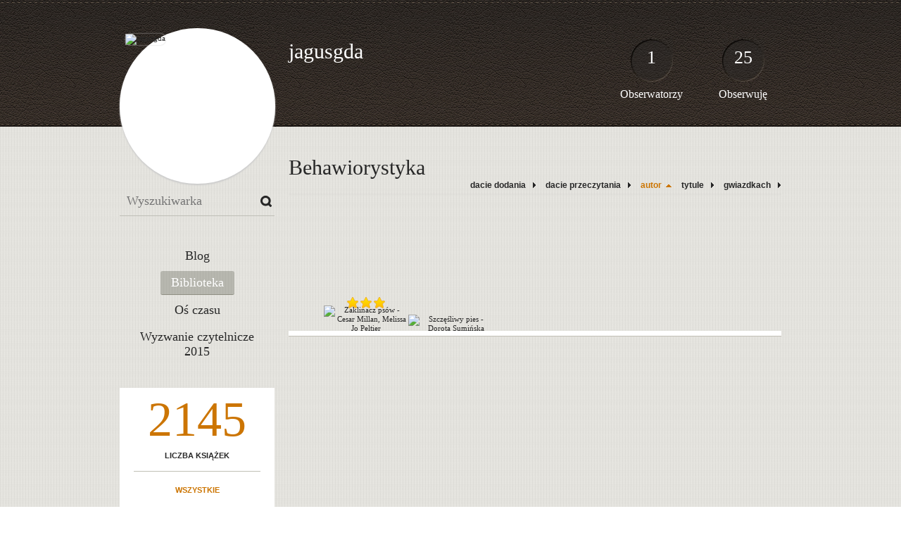

--- FILE ---
content_type: text/html; charset=UTF-8
request_url: http://jagusgda.booklikes.com/shelf/225410/?by=author&order=asc
body_size: 5354
content:
<!doctype html>
<html>
<head>
	  
   <meta http-equiv="Content-Type" content="text/html; charset=utf-8" />
   <meta name="robots" content="index, follow" />
   <meta name="revisit-after" content="1 days" />
   
   <title>Behawiorystyka - Biblioteka - jagusgda</title>      
   <meta property="og:title" content="Behawiorystyka - Biblioteka - jagusgda" />
   <meta itemprop="name" content="Behawiorystyka - Biblioteka - jagusgda" />     
   <meta property="og:site_name" content="Behawiorystyka - Biblioteka - jagusgda" />
   
   <meta name="Description" content="jagusgda - book blog on BookLikes" />
   <meta property="og:description" content="jagusgda - book blog on BookLikes" />
   <meta itemprop="description" content="jagusgda - book blog on BookLikes" /> 
   
   <meta property="og:image" content="http://booklikes.com/photo/crop/250/0/upload/avatar/user.jpg" />   
   <meta itemprop="image" content="http://booklikes.com/photo/crop/250/0/upload/avatar/user.jpg" />
   
   <meta name="Keywords" content="Booklikes, jagusgda, jagusgda" />
   
   <meta property="og:type" content="blog" />
   
   <meta name="twitter:card" content="summary" />
   <meta name="twitter:site" content="@BookLikes" />      
   <meta name="twitter:url" content="http://jagusgda.booklikes.com/shelf/225410/?by=author&order=asc" />
   <meta name="twitter:title" content="Behawiorystyka - Biblioteka - jagusgda" />
   <meta name="twitter:description" content="jagusgda - book blog on BookLikes" />     
   
   <link href="http://jagusgda.booklikes.com/theme/default/style.css" rel="stylesheet" type="text/css" />
   
   <link rel="icon" type="image" href="http://booklikes.com/photo/crop/25/25/upload/avatar/user.jpg"/>
      
   <link rel="alternate" type="application/atom+xml" href="http://jagusgda.booklikes.com/rss" title="jagusgda RSS"/>
   
   <script type="text/javascript"> 
                                 (function(i,s,o,g,r,a,m){i['GoogleAnalyticsObject']=r;i[r]=i[r]||function(){
                                 (i[r].q=i[r].q||[]).push(arguments)},i[r].l=1*new Date();a=s.createElement(o),
                                 m=s.getElementsByTagName(o)[0];a.async=1;a.src=g;m.parentNode.insertBefore(a,m)
                                 })(window,document,'script','//www.google-analytics.com/analytics.js','ga');
                                 ga('create', 'UA-32199978-1', 'booklikes.com');                                 
                                 ga('send', 'pageview');
                                 </script>
   
   <style type="text/css">   
               
            
            
      
            
      
   </style>       
   
</head>
<body><style type="text/css">
div#book-popup{top:10%;left:50%;padding:20px;z-index:20;width:750px;margin-left:-375px;background:#fff;border:1px solid rgba(0,0,0,0.2);-moz-box-shadow:0 0 10px 5px rgba(0,0,0,0.2);-webkit-box-shadow:0 0 10px 5px rgba(0,0,0,0.2);-o-box-shadow:0 0 10px 5px rgba(0,0,0,0.2);box-shadow:0 0 10px 5px rgba(0,0,0,0.2)}.set-bradius3tl{-moz-border-radius-topleft:3px;-webkit-border-top-left-radius:3px;border-top-left-radius:3px}.set-bradius3tr{-moz-border-radius-topright:3px;-webkit-border-top-right-radius:3px;border-top-right-radius:3px}.set-bradius3bl{-moz-border-radius-bottomleft:3px;-webkit-border-bottom-left-radius:3px;border-bottom-left-radius:3px}.set-bradius3br{-moz-border-radius-bottomright:3px;-webkit-border-bottom-right-radius:3px;border-bottom-right-radius:3px}div.book-popup-content,div.book-popup-content a{color:#333}div.book-popup-content,div.book-popup-options{font-family:"Helvetica Neue",Arial,Tahoma,Verdana,sans-serif!important}a.book-popup-close{top:-10px;right:-5px;font-size:20px;color:#333;font-weight:bold}a.book-popup-close:hover{color:#03794c}div.book-popup-cover{width:225px}div.book-popup-info{width:505px}div.book-popup-title{padding-top:10px;padding-right:30px;font-size:22px;font-weight:bold}div.book-popup-title a:hover{text-decoration:underline}div.book-popup-author{padding-top:13px;font-size:14px}div.book-popup-kind{padding-top:13px;font-size:14px;font-weight:bold}div.book-popup-rating{padding-top:13px;font-size:12px;color:#036d44;font-weight:bold}div.book-popup-rating img{margin-right:3px}div.book-popup-desc{padding-top:15px;font-size:14px;line-height:140%}div.book-popup-share{padding-top:15px}div.book-popup-share-link{font-size:11px;color:#ccc}div.book-popup-page{padding-top:15px}div.book-popup-page a{font-size:14px;color:#03794c;font-weight:bold}div.book-popup-page a:hover{text-decoration:underline}div.book-popup-review{line-height:19px}div.book-popup-review a{disply:inline-block;font-size:14px;color:#03794c;font-weight:bold;line-height:19px}div.book-popup-review a:hover{text-decoration:underline}div.book-popup-review img{margin:-5px 0 0 2px}div.book-popup-more{padding-top:30px}div.book-popup-options{padding-top:20px}div.book-popup-options a{padding:7px 15px;margin-right:5px;display:inline-block;background:#038050;border:1px solid #04623e;font-size:14px;font-weight:bold;color:#fff}div.book-affiliate{display:none;margin-top:25px}div.book-affiliate h6{margin-bottom:10px;font-size:14px;font-weight:bold}div.book-affiliate-entry:nth-child(even){background:#eee}div.book-affiliate-entry{padding:5px;font-size:12px}div.book-affiliate-entry-user{background:#ccc}div.book-affiliate-entry img{width:15px;height:15px;display:inline-block;margin-right:5px;vertical-align:middle}div.book-affiliate-entry strong{display:inline-block;width:45%}div.book-affiliate-entry span{display:inline-block;width:20%}div.book-affiliate-entry a{width:25%;display:inline-block;font-weight:bold;color:#038050;text-align:right;text-decoration:none}div.book-affiliate-entry a:hover{text-decoration:underline}.loader{position:absolute;z-index:999;width:50px;height:50px;-moz-transform:scale(0.6);-webkit-transform:scale(0.6);-ms-transform:scale(0.6);-o-transform:scale(0.6);transform:scale(0.6)}.loader div{position:absolute;background-color:#eee;height:9px;width:9px;-moz-border-radius:5px;-moz-animation-name:f_fadeG;-moz-animation-duration:1.04s;-moz-animation-iteration-count:infinite;-moz-animation-direction:linear;-webkit-border-radius:5px;-webkit-animation-name:f_fadeG;-webkit-animation-duration:1.04s;-webkit-animation-iteration-count:infinite;-webkit-animation-direction:linear;-ms-border-radius:5px;-ms-animation-name:f_fadeG;-ms-animation-duration:1.04s;-ms-animation-iteration-count:infinite;-ms-animation-direction:linear;-o-border-radius:5px;-o-animation-name:f_fadeG;-o-animation-duration:1.04s;-o-animation-iteration-count:infinite;-o-animation-direction:linear;border-radius:5px;animation-name:f_fadeG;animation-duration:1.04s;animation-iteration-count:infinite;animation-direction:linear}.loader-1{left:0;top:20px;-moz-animation-delay:.39s;-webkit-animation-delay:.39s;-ms-animation-delay:.39s;-o-animation-delay:.39s;animation-delay:.39s}.loader-2{left:6px;top:6px;-moz-animation-delay:.52s;-webkit-animation-delay:.52s;-ms-animation-delay:.52s;-o-animation-delay:.52s;animation-delay:.52s}.loader-3{left:20px;top:0;-moz-animation-delay:.65s;-webkit-animation-delay:.65s;-ms-animation-delay:.65s;-o-animation-delay:.65s;animation-delay:.65s}.loader-4{right:6px;top:6px;-moz-animation-delay:.78s;-webkit-animation-delay:.78s;-ms-animation-delay:.78s;-o-animation-delay:.78s;animation-delay:.78s}.loader-5{right:0;top:20px;-moz-animation-delay:.91s;-webkit-animation-delay:.91s;-ms-animation-delay:.91s;-o-animation-delay:.91s;animation-delay:.91s}.loader-6{right:6px;bottom:6px;-moz-animation-delay:1.04s;-webkit-animation-delay:1.04s;-ms-animation-delay:1.04s;-o-animation-delay:1.04s;animation-delay:1.04s}.loader-7{left:20px;bottom:0;-moz-animation-delay:1.17s;-webkit-animation-delay:1.17s;-ms-animation-delay:1.17s;-o-animation-delay:1.17s;animation-delay:1.17s}.loader-8{left:6px;bottom:6px;-moz-animation-delay:1.3s;-webkit-animation-delay:1.3s;-ms-animation-delay:1.3s;-o-animation-delay:1.3s;animation-delay:1.3s}@-moz-keyframes f_fadeG{0%{background-color:#000}100%{background-color:#eee}}@-webkit-keyframes f_fadeG{0%{background-color:#000}100%{background-color:#eee}}@-ms-keyframes f_fadeG{0%{background-color:#000}100%{background-color:#eee}}@-o-keyframes f_fadeG{0%{background-color:#000}100%{background-color:#eee}}@keyframes f_fadeG{0%{background-color:#000}100%{background-color:#eee}}
</style>
<div id="book-popup" class="set-abs" style="display: none;"></div><div id="book-loader" class="loader" style="display: none;"><div class="loader-1"></div><div class="loader-2"></div><div class="loader-3"></div><div class="loader-4"></div><div class="loader-4"></div><div class="loader-6"></div><div class="loader-7"></div><div class="loader-8"></div></div>
<script type="text/javascript">
window.addEventListener("click",function(a){bookPopupClose()},false);document.getElementById("book-popup").addEventListener("click",function(a){a.stopPropagation();return false},false);function bookPopupClose(){document.getElementById("book-popup").style.display="none"}function affiliateLoad(a,c,e){var b=1;var f=e.length;var g=document.getElementById("book-affiliate-list-"+a);g.innerHTML="";var d=setInterval(function(){var h=e[b];var i=new XMLHttpRequest();i.open("POST","/www/ajax.php",true);i.setRequestHeader("Content-type","application/x-www-form-urlencoded");i.setRequestHeader("X-Requested-With","XMLHttpRequest");var j="action=affiliate&idb="+a+"&idu="+c+"&ids="+h;i.onreadystatechange=function(){if(i.readyState==4&&i.status==200){var k=JSON.parse(i.responseText);if(!k[0]){return}k=k[0];g.innerHTML=g.innerHTML+k.html;document.getElementById("book-affiliate-"+a).style.display="block"}};i.send(j);b++;if(b==f){clearInterval(d)}},1000)}var bookId,bookNode,bookTimer,bookClick=0;function bookPopupClick(b,a){if(b.parentNode.tagName=="A"&&b.parentNode.href){return}bookClick=b.getAttribute("data-book");setTimeout(function(){bookClick=0},3000);clearTimeout(bookTimer);window.open(a)}function bookPopupMoveOut(){clearTimeout(bookTimer)}function bookPopupMove(a){var c=a.getAttribute("data-book");var b=a.getAttribute("data-aff");if(bookClick==c){return}bookId=c;bookNode=a.tagName;bookTimer=setTimeout(function(){if(!a.clientHeight&&!a.clientWidth){var f={x:a.children[0].offsetWidth,y:a.children[0].offsetHeight};var g=a.children[0].getBoundingClientRect()}else{var f={x:a.offsetWidth,y:a.offsetHeight};var g=a.getBoundingClientRect()}var e={x:window.pageXOffset||document.scrollLeft,y:window.pageYOffset||document.scrollTop};var d=document.getElementById("book-loader");d.style.display="block";d.style.top=(((f.y<50)?0:(Math.round(f.y/2)-25))+(isNaN(e.y)?0:parseInt(e.y))+(isNaN(g.top)?0:parseInt(g.top)))+"px";d.style.left=(((f.x<50)?0:(Math.round(f.x/2)-25))+(isNaN(e.x)?0:parseInt(e.x))+(isNaN(g.left)?0:parseInt(g.left)))+"px";bookPopup(c,"",b)},2000)}function bookPopupOld(c,a,b){bookPopup(c,"old",b)}function bookPopup(id,none,idaff){var ajax=new XMLHttpRequest();ajax.open("POST","/www/ajax.php",true);ajax.setRequestHeader("Content-type","application/x-www-form-urlencoded");ajax.setRequestHeader("X-Requested-With","XMLHttpRequest");var params="action=bookpopupb&id="+id;if(idaff){params+="&idaff="+idaff}if(none=="old"){params+="&old=1"}ajax.onreadystatechange=function(){if(ajax.readyState==4&&ajax.status==200){document.getElementById("book-loader").style.display="none";document.getElementById("book-popup").innerHTML=ajax.responseText;document.getElementById("book-popup").style.top=window.pageYOffset+25+"px";document.getElementById("book-popup").style.display="block";var scripts="";ajax.responseText.replace(/<script[^>]*>([\s\S]*?)<\/script>/gi,function(all,code){scripts+=code+"\n"});if(scripts){if(window.execScript){window.execScript(scripts)}else{eval(scripts)}}}};ajax.send(params)};
</script><div class="booklikes-iframe" style="position: fixed; top: 20px; right: 20px; background: none; z-index: 100;">
    <iframe src="http://booklikes.com/iframe?user=jagusgda" frameborder="0" scrolling="no" width="375" height="25" style="background: none;"></iframe>    
</div>
   
   
   
   <div class="bg">
   
      <div class="container">
         
         <div class="header set-rel">
         
                        <div class="header-followers set-abs">
               <a href="/followers">1</a>
               Obserwatorzy
            </div>            
                        
                        <div class="header-followings set-abs">
               <a href="/followings">25</a>
               Obserwuję
            </div>            
                    
            
            <div class="header-avatar set-abs">
                 
               <a href="http://jagusgda.booklikes.com"><img src="http://booklikes.com/photo/crop/250/250/upload/avatar/user.jpg" alt="jagusgda" /></a>
            </div>
            
            <h1 class="header-title">
               <a href="http://jagusgda.booklikes.com">jagusgda</a>
            </h1>
            
            <div class="header-desc"></div>            
            
         </div>
         
         <div class="side-left set-left">
         
            <div class="search">
               
               <form method="post" action="">
                  <input type="text" value="" name="search" placeholder="Wyszukiwarka" />
                  <input type="submit" value="" />
               </form>
               
            </div>
            
            <div class="menu">
                              <h3 class="menu-entry">
                  <a class="set-bradius3" href="http://jagusgda.booklikes.com/blog">Blog</a>
               </h3>
                                             <h3 class="menu-entry">
                  <a class="set-bradius3 menu-active" href="http://jagusgda.booklikes.com/shelf">Biblioteka</a>
               </h3>
                                             <h3 class="menu-entry">
                  <a class="set-bradius3" href="http://jagusgda.booklikes.com/timeline">Oś czasu</a>
               </h3>         
                                             <h3 class="menu-entry">
                  <a class="set-bradius3" href="http://booklikes.com/apps/reading-challenge/55551/2026">Wyzwanie czytelnicze 2015</a>
               </h3>                              
                                     
            </div>            

            <div class="shelf-menu">
            
               <a class="shelf-menu-counter" href="http://jagusgda.booklikes.com/shelf">2145</a>
               
               <a class="shelf-menu-counter-title" href="http://jagusgda.booklikes.com/shelf">LICZBA KSIĄŻEK</a>
               
               <div class="shelf-menu-line"></div>
               
               <a class="shelf-menu-link shelf-menu-active" href="http://jagusgda.booklikes.com/shelf">Wszystkie</a>
               
               <div class="shelf-menu-line"></div>
               
               <a class="shelf-menu-link " href="http://jagusgda.booklikes.com/shelf/read">Przeczytane (1163)</a>
               <a class="shelf-menu-link " href="http://jagusgda.booklikes.com/shelf/planningtoread">Chcę przeczytać (978)</a>
               <a class="shelf-menu-link " href="http://jagusgda.booklikes.com/shelf/currentlyreading">Teraz czytam (4)</a>
               
                              
               
               <div class="shelf-menu-line"></div>

               <a class="shelf-menu-link " href="http://jagusgda.booklikes.com/shelf/favorite-books">Ulubione (0)</a>
               <a class="shelf-menu-link " href="http://jagusgda.booklikes.com/shelf/wishlist">Lista życzeń (0)</a>
               <a class="shelf-menu-link " href="http://jagusgda.booklikes.com/shelf/reviewed">Z recenzjami (89)</a>
               
               <div class="shelf-menu-line"></div>
               
                              
                              <a class="shelf-menu-link " href="http://jagusgda.booklikes.com/shelf/225400/2011">2011 (141)</a>
                              <a class="shelf-menu-link " href="http://jagusgda.booklikes.com/shelf/225406/2012">2012 (185)</a>
                              <a class="shelf-menu-link " href="http://jagusgda.booklikes.com/shelf/225407/2013">2013 (111)</a>
                              <a class="shelf-menu-link " href="http://jagusgda.booklikes.com/shelf/225409/2014">2014 (92)</a>
                              <a class="shelf-menu-link shelf-menu-active" href="http://jagusgda.booklikes.com/shelf/225410/behawiorystyka">Behawiorystyka (1)</a>
                              <a class="shelf-menu-link " href="http://jagusgda.booklikes.com/shelf/225398/czytajmy-polskich-autorow-x33">Czytajmy polskich autorów! x33 (148)</a>
                              <a class="shelf-menu-link " href="http://jagusgda.booklikes.com/shelf/225412/czytnik">Czytnik :)) (29)</a>
                              <a class="shelf-menu-link " href="http://jagusgda.booklikes.com/shelf/225394/dzieciecemlodziezowe">DziecięceMłodzieżowe (170)</a>
                              <a class="shelf-menu-link " href="http://jagusgda.booklikes.com/shelf/225401/ebook">EBOOK (191)</a>
                              <a class="shelf-menu-link " href="http://jagusgda.booklikes.com/shelf/225397/historia-taka-jak-lubie">Historia taka, jak lubię :) (19)</a>
                              <a class="shelf-menu-link " href="http://jagusgda.booklikes.com/shelf/225395/ksiazki-ktore-musisz-przeczytac-moja-lista">Książki, które musisz przeczytać! (moja lista) (128)</a>
                              <a class="shelf-menu-link " href="http://jagusgda.booklikes.com/shelf/225396/najlepsze-z-najlepszych">Najlepsze z najlepszych (86)</a>
                              <a class="shelf-menu-link " href="http://jagusgda.booklikes.com/shelf/225405/nora-roberts-x33">Nora Roberts x33 (58)</a>
                              <a class="shelf-menu-link " href="http://jagusgda.booklikes.com/shelf/225403/pisane-przez-zycie">Pisane przez życie (11)</a>
                              <a class="shelf-menu-link " href="http://jagusgda.booklikes.com/shelf/225399/posiadam">Posiadam (112)</a>
                              <a class="shelf-menu-link " href="http://jagusgda.booklikes.com/shelf/225411/prezent-od-wydawnictwa">Prezent od wydawnictwa (1)</a>
                              <a class="shelf-menu-link " href="http://jagusgda.booklikes.com/shelf/225408/przezyjmy-to-jeszcze-raz">Przeżyjmy to jeszcze raz :) (48)</a>
                              <a class="shelf-menu-link " href="http://jagusgda.booklikes.com/shelf/225402/z-biblioteki-w-dragaczu">Z biblioteki w Dragaczu (166)</a>
                              <a class="shelf-menu-link " href="http://jagusgda.booklikes.com/shelf/225404/z-biblioteki-w-gdansku">Z biblioteki w Gdańsku:) (26)</a>
                              
               <div class="shelf-menu-line set-hide"></div>
               
                              
               <a class="shelf-menu-link set-hide " href="http://jagusgda.booklikes.com/shelf/unshelved">Na ogólnej półce (1054)</a>
               
            </div>            
            
         </div>

         <div class="shelf set-right">         

            <div class="shelf-header">
               Behawiorystyka               
            </div>
            
            <div class="shelf-order">
               <a class="shelf-order-normal" href="?by=date&order=asc">dacie dodania</a>
               <a class="shelf-order-normal" href="?by=dater&order=asc">dacie przeczytania</a>
               <a class="shelf-order-asc" href="?by=author&order=desc">autor</a>
               <a class="shelf-order-normal" href="?by=title&order=asc">tytule</a>
               <a class="shelf-order-normal" href="?by=rating&order=asc">gwiazdkach</a>               
            </div>
            
            <div class="shelf-books">
               
                              <div class="shelf-books-entry set-left set-rel">
                  <div class="shelf-books-entry-cover set-abs">
                     
                                                <div class="shelf-books-entry-rating">
                           <img src="http://jagusgda.booklikes.com/theme/default/img/star_small.png" /> <img src="http://jagusgda.booklikes.com/theme/default/img/star_small.png" /> <img src="http://jagusgda.booklikes.com/theme/default/img/star_small.png" />                                                    </div>
                                             
                     <a href="http://booklikes.com/zaklinacz-psow-cesar-millan-melissa-jo-peltier/book,12197817" target="_blank">
                        <img  onclick="bookPopupClick(this, 'http://booklikes.com/zaklinacz-psow-cesar-millan-melissa-jo-peltier/book,12197817');"  data-book="12197817" data-aff="0" onmouseover="bookPopupMove(this);" onmouseout="bookPopupMoveOut(this);"  src="http://booklikes.com/photo/max/100/155/upload/books/59/36/5819cba8e379939660cc5e4fd8e57ef1.jpg" alt="Zaklinacz psów - Cesar Millan, Melissa Jo Peltier" />
                     </a>
                     
                  </div>
               </div>
                              <div class="shelf-books-entry set-left set-rel">
                  <div class="shelf-books-entry-cover set-abs">
                     
                                             
                     <a href="http://booklikes.com/szczesliwy-pies-dorota-suminska/book,12146766" target="_blank">
                        <img  onclick="bookPopupClick(this, 'http://booklikes.com/szczesliwy-pies-dorota-suminska/book,12146766');"  data-book="12146766" data-aff="0" onmouseover="bookPopupMove(this);" onmouseout="bookPopupMoveOut(this);"  src="http://booklikes.com/photo/max/100/155/upload/books/91/20/51fc24b5f4c6131b6bbd7afdfb1417fd.jpg" alt="Szczęśliwy pies - Dorota Sumińska" />
                     </a>
                     
                  </div>
               </div>
                              
               <div class="set-clear"></div>
                  
            </div>
            
                        
         </div>

         <div class="set-clear"></div>
         
         <div class="footer">
            <a href="http://booklikes.com" title="BookLikes">Powered by BookLikes &copy; 2015</a>
            | <a href="http://jagusgda.booklikes.com/rss" title="BookLikes">RSS</a>
         </div>
         
      </div>
      
   </div>     
      
</body>
</html>